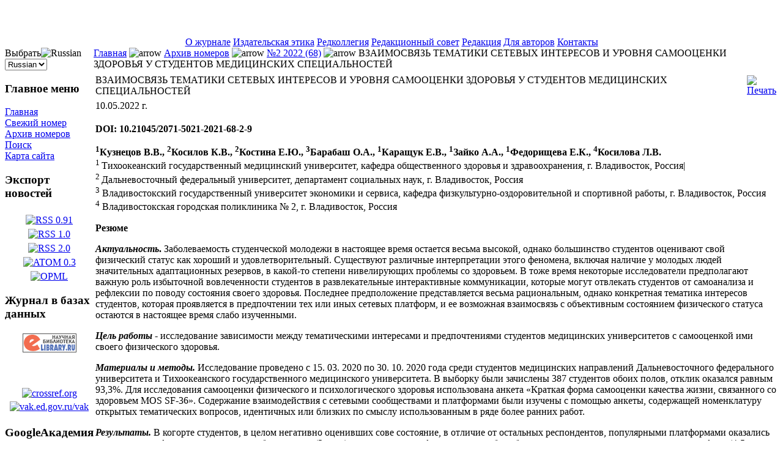

--- FILE ---
content_type: text/html; charset=windows-1251
request_url: http://vestnik.mednet.ru/content/view/1363/30/lang,ru_RU.CP1251/
body_size: 24366
content:
<?xml version="1.0" encoding="windows-1251"?><!DOCTYPE html PUBLIC "-//W3C//DTD XHTML 1.0 Strict//EN" "http://www.w3.org/TR/xhtml1/DTD/xhtml1-strict.dtd">
<html xmlns="http://www.w3.org/1999/xhtml" xmlns:v="urn:schemas-microsoft-com:vml">
<!--
author: raduga http://mambasana.ru
copyright: GNU/GPL
-->
<head>
<title>ВЗАИМОСВЯЗЬ ТЕМАТИКИ СЕТЕВЫХ ИНТЕРЕСОВ И УРОВНЯ САМООЦЕНКИ ЗДОРОВЬЯ У СТУДЕНТОВ МЕДИЦИНСКИХ СПЕЦИАЛЬНОСТЕЙ - «Социальные аспекты здоровья населения» электронный научный журнал</title>
<meta name="title" content="ВЗАИМОСВЯЗЬ ТЕМАТИКИ СЕТЕВЫХ ИНТЕРЕСОВ И УРОВНЯ САМООЦЕНКИ ЗДОРОВЬЯ У СТУДЕНТОВ МЕДИЦИНСКИХ СПЕЦИАЛЬНОСТЕЙ" />
<meta name="author" content="Administrator" />
<meta name="description" content="Цель работы - исследование зависимости между тематическими интересами и предпочтениями студентов медицинских университетов с самооценкой ими своего физического здоровья." />
<meta name="keywords" content="студенты медицинских специальностей; физическое здоровье; самооценка здоровья; интерактивные коммуникации; приверженность сетевым платформам" />
<meta name="Generator" content="Joomla!" />
<meta name="robots" content="index, follow" />
<script language="JavaScript1.2" type="text/javascript">
<!--
 var livesite='http://vestnik.mednet.ru';  
 --> 
</script>
<link rel="stylesheet" href="http://vestnik.mednet.ru/mambots/content/mosthumbviewer/thumbnailviewer.css" type="text/css" media="screen" />
<script type="text/javascript" src="http://vestnik.mednet.ru/mambots/content/mosthumbviewer/thumbnailviewer.js"></script>
<link href="http://vestnik.mednet.ru/mambots/content/cptags.css" rel="stylesheet" type="text/css" />
<base href="http://vestnik.mednet.ru/" />
	<link rel="shortcut icon" href="http://vestnik.mednet.ru/images/favicon.ico" />
	<meta http-equiv="Content-Type" content="text/html; charset=windows-1251" />

<link rel="stylesheet" href="http://vestnik.mednet.ru/templates/bizcity/css/template_css.css" type="text/css"/><link rel="shortcut icon" href="http://vestnik.mednet.ru/templates/bizcity/favicon.ico" />
</head>

<body id="body" >
<div id="logo">
<div  id="top_bar"><img border="0" src="http://vestnik.mednet.ru/templates/bizcity/images/space.gif" alt="" width="96" height="50" usemap="#Map" /><p><dd><font color="#FFFFFF"><b>ISSN 2071-5021</b></font>
</div></div>
           
                
<!--                <div align="center" ></div> -->
                <div align="center" >
<div class="moduletable-topnav">
<a href="http://vestnik.mednet.ru/content/view/25/52/lang,ru_RU.CP1251/" class="topnav" >О журнале</a>
<a href="http://vestnik.mednet.ru/content/view/858/77/lang,ru_RU.CP1251/" class="topnav" >Издательская этика</a>
<a href="http://vestnik.mednet.ru/component/option,com_contact/catid,23/Itemid,49/lang,ru_RU.CP1251/" class="topnav" >Редколлегия</a>
<a href="http://vestnik.mednet.ru/content/view/89/70/lang,ru_RU.CP1251/" class="topnav" >Редакционный совет</a>
<a href="http://vestnik.mednet.ru/component/option,com_contact/catid,12/Itemid,51/lang,ru_RU.CP1251/" class="topnav" >Редакция</a>
<a href="http://vestnik.mednet.ru/content/blogcategory/20/53/lang,ru_RU.CP1251/" class="topnav" >Для авторов</a>
<a href="http://vestnik.mednet.ru/content/view/26/54/lang,ru_RU.CP1251/" class="topnav" >Контакты</a>
</div></div>
                 
                <div id="clear"></div>

                  <table width="100%" border="0" align="center" cellpadding="0" cellspacing="0"  id="centertb">
                  <tr>

                  <td  valign="top" class="leftcol">
                  <div>
                  		<div class="module">
			<div>
				<div>
					<div>
						<div id="jflanguageselection"><label for="jflanguageselection" class="jflanguageselection">Выбрать</label><img src="http://vestnik.mednet.ru/components/com_joomfish/images/flags/ru.gif" alt="Russian" title="Russian" border="0" class="langImg"/>
<select name="lang"  class="jflanguageselection" onchange="document.location.replace(this.value);">
	<option value="http://vestnik.mednet.ru/content/view/1363/30/lang,ru/"  style='padding-left:22px;background-image: url("http://vestnik.mednet.ru/components/com_joomfish/images/flags/ru.gif");background-repeat: no-repeat;background-position:center left;'  selected="selected" >Russian</option>
	<option value="http://vestnik.mednet.ru/content/view/1363/30/lang,en/"  style='padding-left:22px;background-image: url("http://vestnik.mednet.ru/components/com_joomfish/images/flags/en.gif");background-repeat: no-repeat;background-position:center left;'  >English</option>
</select>
</div>
<noscript><a href="http://vestnik.mednet.ru/content/view/1363/30/lang,ru_RU.CP1251/"><span lang="ru_RU.CP1251" xml:lang="ru_RU.CP1251">Russian</span></a>&nbsp;<a href="http://vestnik.mednet.ru/content/view/1363/30/lang,en_US.ISO8859-1/"><span lang="en_US.ISO8859-1" xml:lang="en_US.ISO8859-1">English</span></a>&nbsp;</noscript><!--Joom!fish V1.8.2 (2007-12-16)-->
<!-- &copy; 2003-2007 Think Network, released under the GPL. -->
<!-- More information: at http://www.joomfish.net -->					</div>
				</div>
			</div>
		</div>
				<div class="module">
			<div>
				<div>
					<div>
						<h3>Главное меню</h3>
<table width="100%" border="0" cellpadding="0" cellspacing="0">
<tr align="left"><td><a href="http://vestnik.mednet.ru/component/option,com_mjfrontpage/Itemid,27/lang,ru_RU.CP1251/" class="mainlevel" >Главная</a></td></tr>
<tr align="left"><td><a href="http://vestnik.mednet.ru/content/category/5/147/30/lang,ru/" class="mainlevel" >Свежий номер</a></td></tr>
<tr align="left"><td><a href="http://vestnik.mednet.ru/content/section/5/30/lang,ru_RU.CP1251/" class="mainlevel" id="active_menu">Архив номеров</a></td></tr>
<tr align="left"><td><a href="http://vestnik.mednet.ru/component/option,com_search/Itemid,5/lang,ru_RU.CP1251/" class="mainlevel" >Поиск</a></td></tr>
<tr align="left"><td><a href="http://vestnik.mednet.ru/component/option,com_joomap/Itemid,62/lang,ru_RU.CP1251/" class="mainlevel" >Карта сайта</a></td></tr>
</table>					</div>
				</div>
			</div>
		</div>
				<div class="module">
			<div>
				<div>
					<div>
						<h3>Экспорт новостей</h3><div class="syndicate">
			<div align="center">
			<a href="http://vestnik.mednet.ru/component/option,com_rss/feed,RSS0.91/no_html,1/lang,ru_RU.CP1251/">
				<img src="http://vestnik.mednet.ru/images/M_images/rss091.gif"  alt="RSS 0.91"name="RSS091" align="middle" border="0" /></a>
		</div>
				<div align="center">
			<a href="http://vestnik.mednet.ru/component/option,com_rss/feed,RSS1.0/no_html,1/lang,ru_RU.CP1251/">
				<img src="http://vestnik.mednet.ru/images/M_images/rss10.gif"  alt="RSS 1.0"name="RSS10" align="middle" border="0" /></a>
		</div>
				<div align="center">
			<a href="http://vestnik.mednet.ru/component/option,com_rss/feed,RSS2.0/no_html,1/lang,ru_RU.CP1251/">
				<img src="http://vestnik.mednet.ru/images/M_images/rss20.gif"  alt="RSS 2.0"name="RSS20" align="middle" border="0" /></a>
		</div>
				<div align="center">
			<a href="http://vestnik.mednet.ru/component/option,com_rss/feed,ATOM0.3/no_html,1/lang,ru_RU.CP1251/">
				<img src="http://vestnik.mednet.ru/images/M_images/atom03.gif"  alt="ATOM 0.3"name="ATOM03" align="middle" border="0" /></a>
		</div>
				<div align="center">
			<a href="http://vestnik.mednet.ru/component/option,com_rss/feed,OPML/no_html,1/lang,ru_RU.CP1251/">
				<img src="http://vestnik.mednet.ru/images/M_images/opml.png"  alt="OPML"name="OPML" align="middle" border="0" /></a>
		</div>
		</div>					</div>
				</div>
			</div>
		</div>
				<div class="module">
			<div>
				<div>
					<div>
						<h3>Журнал в базах данных</h3><table border="0" align="center">
	<tbody>
		<tr>
			<td align="center"><a href="http://elibrary.ru" target="_blank">
			<img src="http://elibrary.ru/images/banner3.gif" border="0" alt="eLIBRARY.RU - НАУЧНАЯ ЭЛЕКТРОННАЯ БИБЛИОТЕКА" width="88" height="31" />
			</a><br />
			<img src="images/RSCI.jpg" border="0" alt="" /><br />
			<a href="https://cyberleninka.ru/journal/n/sotsialnye-aspekty-zdorovya-naseleniya" target="_blank">
			<img style="float: left; margin: 5px" src="images/cyberleninka.png" alt="" /></a><br />
			<img style="float: left; margin: 5px" src="images/ulrichs.png" alt="" /><br />
			<a href="http://crossref.org" target="_blank">
			<img src="images/crossref.png" border="0" alt="crossref.org" />
			</a>
			</td>
		</tr>
		<tr>
			<td>			<a href="http://vak.ed.gov.ru/vak" target="_blank">
			<img src="images/vak.jpg" border="0" alt="vak.ed.gov.ru/vak" />
			</a>
			</td>
		</tr>
	</tbody>
</table>
					</div>
				</div>
			</div>
		</div>
				<div class="module">
			<div>
				<div>
					<div>
						<h3>GoogleАкадемия</h3><!-- Google Scholar -->

<form method="get" action="http://scholar.google.com/scholar" accept-charset = "utf-8">

<table bgcolor="#FFFFFF" align="center">

  <tr>

    <td align="center"><a href="http://scholar.google.com/"> <img src="http://scholar.google.com/scholar/scholar_sm.gif" alt="Google Scholar" width="105" height="40" border="0" align="absmiddle" /></a><br />

    <input type="hidden" name="hl" value="ru">

    <input type="text" name="q" size="15" maxlength="255" value="" /><br />

    <input type="submit" name="btnG" value="Search" />

    </td>

  </tr>

</table>

</form>

<!-- Google Scholar --> 
					</div>
				</div>
			</div>
		</div>
		                  </div>
                  </td>
          

             <td valign="top"  width="100%" id="contenttb"> 
             <table width="100%"  border="0" cellspacing="0" cellpadding="0">

         
                <tr>
                <td  colspan="3" class="pw" ><div><span class="pathway"><a href="http://vestnik.mednet.ru/" class="pathway">Главная</a> <img src="http://vestnik.mednet.ru/templates/bizcity/images/arrow.png" border="0" alt="arrow" /> <a href="http://vestnik.mednet.ru/content/section/5/30/lang,ru_RU.CP1251/" class="pathway">Архив номеров</a> <img src="http://vestnik.mednet.ru/templates/bizcity/images/arrow.png" border="0" alt="arrow" /> <a href="http://vestnik.mednet.ru/content/category/5/123/30/lang,ru_RU.CP1251/" class="pathway">№2 2022 (68)</a> <img src="http://vestnik.mednet.ru/templates/bizcity/images/arrow.png" border="0" alt="arrow" />   ВЗАИМОСВЯЗЬ ТЕМАТИКИ СЕТЕВЫХ ИНТЕРЕСОВ И УРОВНЯ САМООЦЕНКИ ЗДОРОВЬЯ У СТУДЕНТОВ МЕДИЦИНСКИХ СПЕЦИАЛЬНОСТЕЙ </span></div></td>
                </tr>

          <tr align="left" valign="top">
                      <td colspan="3" style="padding: 5px 0;">
                      <div class="main">
                      	<link href='http://vestnik.mednet.ru/components/com_akocomment/templates/dashed_2007/css/template_css.css' rel='stylesheet' type='text/css' /><input type='hidden' name='web' value=''><input type='hidden' name='title' value=''>			<table class="contentpaneopen">
			<tr>
								<td class="contentheading" width="100%">
				ВЗАИМОСВЯЗЬ ТЕМАТИКИ СЕТЕВЫХ ИНТЕРЕСОВ И УРОВНЯ САМООЦЕНКИ ЗДОРОВЬЯ У СТУДЕНТОВ МЕДИЦИНСКИХ СПЕЦИАЛЬНОСТЕЙ								</td>
				                                <td align="right" width="100%" class="buttonheading">
					<a href="http://vestnik.mednet.ru/index2.php?option=com_content&amp;task=view&amp;id=1363&amp;pop=1&amp;page=0&amp;Itemid=30" target="_blank" onclick="window.open('http://vestnik.mednet.ru/index2.php?option=com_content&amp;task=view&amp;id=1363&amp;pop=1&amp;page=0&amp;Itemid=30','win2','status=no,toolbar=no,scrollbars=yes,titlebar=no,menubar=no,resizable=yes,width=640,height=480,directories=no,location=no'); return false;" title="Печать">
						<img src="http://vestnik.mednet.ru/images/M_images/printButton.png"  alt="Печать"name="Печать" align="middle" border="0" /></a>
                                </td>
                                			</tr>
			</table>
			
		<table class="contentpaneopen">
					<tr>
				<td valign="top" colspan="2" class="createdate">
				 10.05.2022 г.				</td>
			</tr>
					<tr>
			<td valign="top" colspan="2">
			<p>
<strong>DOI: 10.21045/2071-5021-2021-68-2-9</strong>
</p>
<p>
<sup><strong>1</strong></sup><strong>Кузнецов В.В., <sup>2</sup>Косилов К.В., <sup>2</sup>Костина Е.Ю., <sup>3</sup>Барабаш О.А., <sup>1</sup>Каращук Е.В., <sup>1</sup>Зайко А.А., <sup>1</sup>Федорищева Е.К.,</strong> <sup><strong>4</strong></sup><strong>Косилова Л.В.</strong><br />
<sup>1 </sup>Тихоокеанский государственный медицинский университет, кафедра общественного здоровья и здравоохранения, г. Владивосток, Россия|<br />
<sup>2 </sup>Дальневосточный федеральный университет, департамент социальных наук, г. Владивосток, Россия<br />
<sup>3</sup> Владивостокский государственный университет экономики и 
сервиса, кафедра физкультурно-оздоровительной и спортивной работы, г. 
Владивосток, Россия<br />
<sup>4</sup> Владивостокская городская поликлиника № 2, г. Владивосток, Россия 
</p>
<p>
<strong>Резюме </strong>
</p>
<p>
<em><strong>Актуальность</strong></em><strong>. </strong>Заболеваемость студенческой 
молодежи в настоящее время остается весьма высокой, однако большинство 
студентов оценивают свой физический статус как хороший и 
удовлетворительный. Существуют различные интерпретации этого феномена, 
включая наличие у молодых людей значительных адаптационных резервов, в 
какой-то степени нивелирующих проблемы со здоровьем. В тоже время 
некоторые исследователи предполагают важную роль избыточной 
вовлеченности студентов в развлекательные интерактивные коммуникации, 
которые могут отвлекать студентов от самоанализа и рефлексии по поводу 
состояния своего здоровья. Последнее предположение представляется весьма
рациональным, однако конкретная тематика интересов студентов, которая 
проявляется в предпочтении тех или иных сетевых платформ, и ее возможная
взаимосвязь с объективным состоянием физического статуса остаются в 
настоящее время слабо изученными. 
</p>
<p>
<em><strong>Цель работы</strong></em> - исследование зависимости между 
тематическими интересами и предпочтениями студентов медицинских 
университетов с самооценкой ими своего физического здоровья.
</p>
<p>
<em><strong>Материалы и методы. </strong></em>Исследование проведено с 15. 03. 
2020 по 30. 10. 2020 года среди студентов медицинских направлений 
Дальневосточного федерального университета и Тихоокеанского 
государственного медицинского университета. В выборку были зачислены 387
студентов обоих полов, отклик оказался равным 93,3%. Для исследования 
самооценки физического и психологического здоровья использована анкета 
«Краткая форма самооценки качества жизни, связанного со здоровьем MOS 
SF-36». Содержание взаимодействия с сетевыми сообществами и платформами 
были изучены с помощью анкеты, содержащей номенклатуру открытых 
тематических вопросов, идентичных или близких по смыслу использованным в
ряде более ранних работ. 
</p>
<p>
<em><strong>Результаты.</strong></em> В когорте студентов, в целом негативно 
оценивших сове состояние, в отличие от остальных респондентов, 
популярными платформами оказались содержащие информацию о здоровом 
образе жизни (3 ранг), медицинскую информацию как общеобразовательного, 
так и узкоспециального профиля (4-5 ранги). Для этой группы студентов 
была установлена положительная корреляция средней степени между 
переменными, характеризующими самооценку уровня здоровья с маркерами 
интерактивного интереса к здоровью (r= 0,57), и отрицательная корреляция
с маркерами приверженности информации развлекательного характера (r= - 
0,51). Наиболее популярными в среде студентов-медиков, не зависимо от 
состояния здоровья, являются развлекательные программы и «стримы» с 
обратной связью; среди тех, кого беспокоит состояние здоровья – контент,
содержащий информацию о заболеваниях и способах лечения, здоровом 
образе жизни. 
</p>
<p>
<em><strong>Заключение. </strong></em>Использование студентами различных 
интерактивных платформ является весьма динамичным и значительно меняется
на протяжении относительно коротких временных интервалов. Наиболее 
востребованной тематикой сетевых интересов и предпочтений являются 
развлекательные программы, «шоу» и «стримы» - прямые онлайн - трансляции
различных встреч, комментариев, событий. Однако студенты, оценивающие 
состояние своего здоровья как неудовлетворительное, достоверно чаще 
(отрицательная корреляция средней степени) интересуются информацией о 
здоровом образе жизни, контентом популярных медицинских сайтов, 
медицинской информацией в целом. У студентов, позитивно оценивших 
состояние здоровья, напротив, отмечается высокий положительный уровень 
взаимосвязи самооценки с интересов к сайтам и платформам, содержащим 
развлекательный и образовательный контент. 
</p>
<p>
<em><strong>Ключевые слова: </strong></em>студенты медицинских специальностей; 
физическое здоровье; самооценка здоровья; интерактивные коммуникации; 
приверженность сетевым платформам.
</p>
<p>
<em><strong>Контактная информация: </strong></em>Косилов Кирилл Владимирович, email: 
 <script language='JavaScript' type='text/javascript'>
 <!--
 var prefix = '&#109;a' + 'i&#108;' + '&#116;o';
 var path = 'hr' + 'ef' + '=';
 var addy84858 = '&#111;t&#111;n2000' + '&#64;';
 addy84858 = addy84858 + 'm&#97;&#105;l' + '&#46;' + 'r&#117;';
 var addy_text84858 = '&#111;t&#111;n2000' + '&#64;' + 'm&#97;&#105;l' + '&#46;' + 'r&#117;';
 document.write( '<a ' + path + '\'' + prefix + ':' + addy84858 + '\'>' );
 document.write( addy_text84858 );
 document.write( '<\/a>' );
 //-->\n </script><script language='JavaScript' type='text/javascript'>
 <!--
 document.write( '<span style=\'display: none;\'>' );
 //-->
 </script>Этот e-mail защищен от спам-ботов. Для его просмотра в вашем браузере должна быть включена поддержка Java-script
 <script language='JavaScript' type='text/javascript'>
 <!--
 document.write( '</' );
 document.write( 'span>' );
 //-->
 </script><br />
<em><strong>Финансирование.</strong></em> Исследование не имело спонсорской поддержки.<br />
<em><strong>Конфликт интересов.</strong></em> Авторы декларируют отсутствие явных и потенциальных конфликтов интересов в связи с публикацией данной статьи.<br />
<em><strong>Соблюдение этических стандартов.</strong></em> Данный вид исследования не требует прохождения экспертизы локальным этическим комитетом.<br />
<em><strong>Для цитирования: </strong></em>Кузнецов
В.В., Косилов К.В., Костина Е.Ю., Барабаш
О.А., Каращук Е.В., Зайко А.А., Федорищева
Е.К., Косилова Л.В. Взаимосвязь тематики
сетевых интересов и уровня самооценки
здоровья у студентов медицинских
специальностей.<strong> </strong><em>Социальные
аспекты здоровья населения</em> [сетевое
издание] 2022; 68(2):9. URL:
<a href="content/view/1363/30/lang,ru/"><u>http</u><u>://</u><u>vestnik</u><u>.</u><u>mednet</u><u>.</u><u>ru</u><u>/</u><u>content</u><u>/</u><u>view</u><u>/1363/30/</u><u>lang</u><u>,</u><u>ru</u><u>/</u></a>
DOI:
10.21045/2071-5021-2022-68-2-9
</p>
<p>
<strong>RELATIONSHIP BETWEEN TOPICS OF NETWORK INTERESTS AND LEVEL OF SELF-REPORTED HEALTH AMONG MEDICAL STUDENTS</strong><br />
<sup><strong>1</strong></sup><strong>Kuznetsov V.V., <sup>2</sup>Kosilov K.V., <sup>2</sup>Kostina E. Yu., <sup>3</sup>Barabash O.A., <sup>1</sup>Karashchuk E.V., <sup>1</sup>Zayko A.A., <sup>1</sup>Fedorishcheva E.K., <sup>4</sup>Kosilova L.V.</strong><br />
<sup>1 </sup>Pacific State Medical University, Department of Public Health and Healthcare, Vladivostok, Russia<br />
<sup>2 </sup>Far Eastern Federal University, Department of Social Sciences, Vladivostok, Russia<br />
<sup>3 </sup>Vladivostok State University of Economics and Service, 
Department of Physical Culture and Health and Sports Work, Vladivostok, 
Russia<br />
<sup>4</sup> Vladivostok City Polyclinic No. 2, department of functional diagnostics, Vladivostok, Russia 
</p>
<p>
<strong>Abstract</strong>
</p>
<p>
<em><strong>Significance.</strong> </em>Disease incidence among student youth 
remains rather high, however the majority of students assess their 
health as good and satisfactory. There are various interpretations of 
this phenomenon, including significant adaptive reserves in young 
people, which to some extent level out health-related problems. At the 
same time, some researchers suggest an important role of students' 
excessive involvement in interactive entertainment communications, which
can distract young people from introspection and reflection on their 
health. The latter assumption seems to be very rational, however, 
specific topics of students' interests, manifesting in preferences for 
certain network platforms, and their possible relationship with the 
objective health status are yet to be investigated. 
</p>
<p>
<em><strong>The purpose</strong></em> of this study is to analyze relationship 
between thematic preferences for communication platforms among students 
of medical universities and self-assessments of health.
</p>
<p>
<strong>Material and methods. </strong>The study was conducted from 15.03.2020 
to 30.10.2020 among medical students of the Far Eastern Federal 
University and Pacific State Medical University. The sample included 387
students of both sexes; the response equaled to 93.3%. To analyze 
self-assessment of physical and psychological health, "MOS SF-36 brief 
form of self-assessment of life quality related to health" questionnaire
was used. The content of interaction with network communities and 
platforms was studied using a questionnaire containing a nomenclature of
open thematic questions, identical or similar in meaning to those used 
in a number of earlier works.
</p>
<p>
<strong>Result. </strong>In contrast to the rest of the respondents, students 
negatively assessing their health in general, preferred popular 
platforms including those containing information about healthy lifestyle
(3rd rank), and both general and highly specialized medical information
(4-5the ranks). For this group of students, there was established a 
positive average correlation between variables characterizing health 
self-assessment and markers of interactive interest in health (r = 
0.57), and a negative correlation with markers of adherence to 
entertainment information (r = - 0, 51). 
</p>
<p>
Regardless of health self-assessment, entertainment programs and 
"streams" with feedback turned out to be most popular among medical 
students; among those who are concerned about their health - content 
with information about diseases and methods of treatment, as well as 
healthy lifestyle.
</p>
<p>
<strong>Conclusion. </strong>The use of different interactive platforms by 
students is very dynamic and changes significantly over relatively short
time intervals. The most popular topics of network interest and 
preferences are entertainment programs, "shows" and "streams" - live 
internet broadcasts of various meetings, comments, events. However, 
students who assess their health as unsatisfactory are significantly 
more likely (medium negative correlation) to be interested in 
information about healthy lifestyle, content of popular medical 
websites, and medical information in general. Students who positively 
assess their health, on the contrary, have a high positive level of 
correlation between self-reported health and interest in sites and 
platforms containing entertainment and educational content.
</p>
<p>
<em><strong>Keywords: </strong></em>medical students; physical health; 
self-reported health; health self-assessment; interactive 
communications; adherence to network platforms.
</p>
<p>
<em><strong>Corresponding author:</strong></em> Kirill V. Kosilov, email: 
 <script language='JavaScript' type='text/javascript'>
 <!--
 var prefix = '&#109;a' + 'i&#108;' + '&#116;o';
 var path = 'hr' + 'ef' + '=';
 var addy84858 = '&#111;t&#111;n2000' + '&#64;';
 addy84858 = addy84858 + 'm&#97;&#105;l' + '&#46;' + 'r&#117;';
 var addy_text84858 = '&#111;t&#111;n2000' + '&#64;' + 'm&#97;&#105;l' + '&#46;' + 'r&#117;';
 document.write( '<a ' + path + '\'' + prefix + ':' + addy84858 + '\'>' );
 document.write( addy_text84858 );
 document.write( '<\/a>' );
 //-->\n </script><script language='JavaScript' type='text/javascript'>
 <!--
 document.write( '<span style=\'display: none;\'>' );
 //-->
 </script>Этот e-mail защищен от спам-ботов. Для его просмотра в вашем браузере должна быть включена поддержка Java-script
 <script language='JavaScript' type='text/javascript'>
 <!--
 document.write( '</' );
 document.write( 'span>' );
 //-->
 </script><br />
<em><strong>Information about authors:<br />
Kuznetsov V.V</strong></em>., <a href="https://orcid.org/0000-0001-5320-5876">https://orcid.org/0000-0001-5320-5876</a><br />
<em><strong>Kosilov K.V</strong></em>., <a href="https://orcid.org/0000-0001-9747-3100">https://orcid.org/0000-0001-9747-3100</a><br />
<em><strong>Kostina E.Yu</strong></em>., <a href="https://orcid.org/0000-0003-4482-9497">https://orcid.org/0000-0003-4482-9497</a><br />
<em><strong>Barabash O.A</strong></em>., <a href="https://orcid.org/0000-0002-1513-3741">https://orcid.org/0000-0002-1513-3741</a><br />
<em><strong>Fedorishcheva E.K.,</strong></em> <a href="https://orcid.org/0000-0001-5522-1597">https://orcid.org/0000-0001-5522-1597</a><br />
<em><strong>Karashchuk E.V.,</strong></em> <a href="https://orcid.org/000-0003-4515-9800">https://orcid.org/000-0003-4515-9800</a><br />
<em><strong>Zayko A.A.,</strong></em> <a href="https://orcid.org/0000-0002-2843-9870">https://orcid.org/0000-0002-2843-9870</a><br />
<em><strong>Acknowledgements. </strong></em>The study had no sponsored.<br />
<em><strong>Competing interests.</strong></em> The authors declare the absence of any conflicts of interest regarding the publication of this paper.<br />
<em><strong>Compliance with ethical standards.</strong></em> This study does not require a conclusion from the Local Ethics Committee.<br />
<em><strong>For citation: </strong></em>Kuznetsov
V.V., Kosilov K.V., Kostina E. Yu., Barabash O.A., Karashchuk E.V.,
Zaiko A.A., Fedorishcheva E.K., Kosilova L.V. Relationship between
topics of network interests and level of self-reported health among
medical students.
<em>Social'nye aspekty zdorov'a naselenia</em>
/ Social aspects of population health
[serial online] 2022; 68(2):9.
Available from:
<u><a href="content/view/1363/30/lang,ru/">http://vestnik.mednet.ru/content/view/1363/30/lang,ru/</a></u>
DOI:
10.21045/2071-5021-2022-68-2-9.
(In Rus).
</p>
<p>
<strong>Введение</strong>
</p>
<p>
Основной задачей высшего медицинского образования на современном этапе развития является формирование высококвалифицированных, обладающих разносторонними компетенциями и навыками молодых кадров для системы здравоохранения страны. Эффективность образовательного процесса в медицинском университете зависит от многих факторов - от квалификации профессорско-преподавательского состава до качества лабораторного оборудования, от материальных возможностей студентов до комфортного расписания занятий, от санитарно-бытовых условий проживания до наличия условий для полноценного и своевременного питания и так далее [1-4]. Одним из ключевых параметров высокой продуктивности образовательного пространства является наличие комфортных средовых условий, способствующих и инициирующих здоровьесберегающее поведение студентов: известно, что высокий уровень здоровья является одним из обязательных условий эффективной реализации когнитивных способностей при овладении учебным материалом [2, 5, 6]. 
</p>
<p>
В тоже время, состояние физического здоровья и психологического комфорта студентов, по данным актуальных исследований последнего времени, по-прежнему остается проблемным вопросом образовательной среды медицинского университета: до 40% и более студентов медицинских направлений имеют хронические заболевания внутренних органов [3, 7, 8]. В структуре заболеваемости преобладает патология желудочно-кишечного тракта, дыхательной и нервной систем, эндокринной системы, ряд других нозологических форм. Одновременно, значительное число студентов оценивают свой физический и психологический статус как хороший и удовлетворительный. Результаты изучения самооценки качества жизни, связанного со здоровьем, свидетельствуют об избыточном оптимизме при рефлексии состояния здоровья, завышенных представлениях о своих физических параметрах и когнитивных возможностях [6, 9, 10]. В более ранних исследованиях мы уже сталкивались с этим феноменом, который может быть связан со значительными адаптационными и компенсаторными возможностями студентов- ведь речь идет, прежде всего о молодых людях в возрасте 18-25 лет, чьи функциональные физиологические резервы находятся на пике развития, а приспособительные возможности организма велики. Однако, «включаясь» в образовательную среду университета, студент сталкивается с необычайно интенсивным информационным потоком, получает очень значительные, иногда избыточные объемы данных на лекционных, практических и лабораторных занятиях, в электронных базах, с которыми, порой, справляется только путем чрезвычайного напряжения интеллекта, познавательной сферы. Одновременно, пытаясь получить отдых, психоэмоциональную разгрузку, большинство студентов в современных условиях прибегают к помощи мессенджеров, интерактивных сервисов и платформ, что, в свою очередь, может привести к, вначале едва заметной и ощутимой, а затем и значимой зависимости от них [11-14]. Избыток информации, требующей восприятия и осмысления, приводит к вытеснению на периферию сознания рефлексии, объективной самооценки своего физического и психологического статуса. В тоже время возникает и усиливается зависимость от мнений сетевых трендсеттеров, лидеров мнения, ньюсмейкеров, пользующихся популярностью в молодежной среде и собирающих большие аудитории на различных сетевых площадках, но далеко не всегда обладающих социально приемлемыми этическими качествами и нравственными императивами, и часто задающих сомнительные поведенческие ориентиры [15-18]. В итоге, у части студентов, попадающих под их влияние, непропорционально большое время расходуется на сетевые коммуникации; у них снижается интерес как собственно в образовательному процессу, так и к объективной самооценке своего текущего физического здоровья и психоэмоционального статуса, нарушается нормальный цикл сна и бодрствования, труда и отдыха [16, 17, 19].
</p>
<p>
Несмотря на то, что проблема избыточного использования развлекательных сетевых ресурсов студентами, в том числе медицинских направлений, активно обсуждается в периодической научной печати, целый ряд принципиальных вопросов и проблем, касающихся количественно и качественной аналитической оценки взаимодействия студентов с сетевыми платформами и сервисами, корреляции тематики сетевых предпочтений с субъективным и объективным состоянием здоровья остаются открытыми или слабо изученными [20-22]. Между тем, подобная информация помогла бы осознать и наметить пути преодоления существенных пробелов в понимании процессов формирования и закрепления деструктивных в отношении здоровья поведенческих алгоритмов студенческой молодежи для выработки оптимальных мер по их коррекции. 
</p>
<p>
Исходя из этих представлений нами была сформулирована <em><strong>цель</strong></em> данной работы: исследование наличия и уровня взаимосвязи между приверженностью определённой тематике сетевых интересов - с одной стороны, и самооценкой своего физического здоровья - с другой, у студентов медицинских направлений. 
</p>
<p>
<strong>Материалы и методы</strong>
</p>
<p>
Эмпирическое поперечное исследование проводилось с 15. 03. 2020 по 30. 10. 2020 года среди студентов школы биомедицины Дальневосточного федерального университета, в также на педиатрическом и лечебном факультетах Тихоокеанского государственного медицинского университета. Выборка из генеральной совокупности (все студенты указанных факультетов и школы) проводилась с использованием правил рандомизации и стратификацией по половому и возрастному критериям, ее объем рассчитывался с учетом информации по распределению изучаемых переменных в ранее проведенных, близких по тематике исследованиях. Отклик оказался равным 93,3%. Объем выборки составил 387 студентов обоих полов, из них 199 (51,4%) респондентов женского пола, и 188 (48,6%) – мужского. Объем генеральной совокупности (Студенты школы Биомедицины ДВФУ и двух факультетов ТГМУ) на момент исследования составил 5319 студентов обоих полов. В опросах приняли участие 213 (55%) студентов начального периода обучения (средний возраст 19,7 лет) и 174 (45%) старшекурсника (средний возраст 22,3 года). Из числа респондентов на момент опроса проживали в студенческом городке 218 (56,3%) человек, дома - 97 (25,1%) человек, снимали жилье - 72 человека (18,6%); состояли в браке 84 (21,7%) студента (51 (13,2%) девушка, 33 (8,5%) юноши; 13 (3,3%) студентов начального периода обучения, 71 (18,3%) старшекурсник); 29 (7,5%) респондентов имели детей. Критериями включения в исследование считались письменное согласие на участие в нем, соответствие направления обучения (медицинская специальность), удовлетворительное самочувствие на момент анкетирования. 
</p>
<p>
Для изучения самооценки здоровья студентов мы воспользовались анкетой «Краткая форма самооценки качества жизни, связанного со здоровьем MOS SF-36» (MOS SF - Medical Outcomes Study-Short Form), которая была валидизирована на русском языке и является наиболее востребованной в эмпирических исследованиях при верификации физического и психического статуса респондентов. MOS SF-36 содержит два основных блока (по четыре домена каждый), с вопросами, касающимися текущего физического статуса и психического состояния респондентов [23]. Блок №1 включает в себя перечень вопросов о физическом и ролевом функционировании, общем самочувствии, наличии или отсутствии болевых ощущений в повседневной практике, вопросы, содержащиеся в блоке №2, предлагают оценить психологический и эмоциональный комфорт, социальное функционирование, жизнестойкость. Шкала предполагает оценку студентами каждой исследуемой позиции в диапазоне от 0 до 100 баллов (максимально возможное число). Удовлетворительные (референтные) значения средних самооценок – более 50 баллов по каждому вопросу. 
</p>
<p>
Данные о содержании взаимодействия с сетевыми сообществами, предпочтении тех или иных ресурсов, тематике интересов были собраны и ранжированы с использованием анкеты, содержащей перечень открытых тематических вопросов, аналогичных или близких использованным в ряде более ранних работ схожей направленности [12, 13, 15, 16]. Блок информации относительно социально-демографических характеристик, условий обучения и проживания респондентов, включенных в выборку, был получен с использованием универсальной анкеты<sup> </sup>самооценки статуса студента ВУЗа (Поздеева, 2008; с дополнениями и исправлениями авторов [9, 10]). 
</p>
<p>
Для выявления статистически значимых различий при сравнении средних значений показателей использовался метод двустороннего анализа дисперсии (ANOVA). При статистической обработке материала в данном исследовании была принята доверительная вероятность 95% и доверительный интервал ±5%. С помощью коэффициента корреляции Пирсона рассчитывался уровень взаимосвязи переменных, количественно описывающих активность студентов на тех или иных сетевых ресурсах и самооценку состояния физического и психического здоровья. Статистический анализ проводился прикладной программой «Statistica 10.0».
</p>
<p>
<strong>Результаты</strong>
</p>
<p>
При первичном анализе полученных материалов было установлено, что 9 (2,3%) анкет содержат частично не читаемые или не интерпретируемые данные. Проведенный тест Вальда позволил подтвердить, что отсутствие этих данных не влияет на статистическую значимость сравнений в выборке. 
</p>
<p>
На рисунке 1 представлено распределение коммуникационных сетевых платформ по частоте использования студентами, вошедшими в исследуемую выборку. Наибольшей популярностью среди студентов пользовались сервисы YouTube и Вконтакте, их активно используют соответственно 48 и 46% студентов обоих полов, причем среди студентов старших курсов эти платформы более востребованы. В тоже время сервис Instagram несколько утратил свою популярность- его посещают около 31% респондентов. Стремительно набирающий в последние годы популярность Twitter достоверно больше востребован
</p>
<p align="center">
<strong><a href="http://vestnik.mednet.ru/images/stories/084/840901.png" title="Рис.1"  rel="thumbnail"><img src="http://vestnik.mednet.ru/images/stories/084/840901sm.png" alt="Рис.1" align="center" border="0" /></a><br />
Рис. 1. Приверженность студентов медицинских специальностей использованию различных социальных сетей в % (n= 387)</strong>
</p>
<p>
<strong>Примечание.</strong> Ось ординат- процент студентов, использующих социальную сеть. 
</p>
<p>
студентами начального периода обучения (19,3/5,9), тогда как сервис Мой мир чаще используют старшекурсники (21,2/16,4). Платформа Одноклассники, традиционно востребованная представителями старших поколений практически не используется студентами. На долю прочих сервисов приходится около 17% внимания исследуемой аудитории. 
</p>
<p>
В таблице 1 представлены данные об основных тематических направлениях, востребованных студентами при посещении социальных сетей. На основе полученных открытых ответов респондентов, мы выделили 4 основных тематических блока, в которых сгруппированы их основные интересы и предпочтения в сетевых сообществах: развлечения, коммуникация, здоровье, образование. Наиболее популярными направлениями сетевой активности для всех студентов, независимо от уровня самооценки здоровья оказались просмотр развлекательных сетевых шоу и так называемые «стримы» - прямые трансляции онлайн трендсеттерами (лидеры мнений, формирующие и направляющие общественный интерес) и ньюсмейкерами различных обсуждений, встреч, действий с возможностью получения обратной связи и реакции от неограниченного контингента зрителей. Однако, при дальнейшем ранжировании тематических интересов у студентов с разной самооценкой качества жизни, связанного со здоровьем, отмечались существенные различия.
</p>
<p align="right">
Таблица 1 
</p>
<p align="center">
<strong>Ранжирование тематических предпочтений в социальных сетях у студентов медицинских специальностей с разной самооценкой здоровья (n=387) </strong>
</p>
<table border="1" cellspacing="0" cellpadding="3" align="center">
	<tbody>
		<tr>
			<td colspan="2" rowspan="3">
			Направления тематического интереса
			</td>
			<td colspan="3">
			Самооценка здоровья, средний балл
			</td>
		</tr>
		<tr>
			<td align="center">
			&#8804; 50
			N =97
			</td>
			<td align="center">
			51-60
			N =181
			</td>
			<td align="center">
			60 &#8804;
			N =114
			</td>
		</tr>
		<tr>
			<td align="center">
			ранг
			</td>
			<td align="center">
			ранг
			</td>
			<td align="center">
			ранг
			</td>
		</tr>
		<tr>
			<td rowspan="4">
			<strong>Здоровье</strong>
			</td>
			<td>
			Здоровый образ жизни
			</td>
			<td align="center">
			3
			</td>
			<td align="center">
			6
			</td>
			<td align="center">
			21
			</td>
		</tr>
		<tr>
			<td>
			Спорт и фитнес
			</td>
			<td align="center">
			9
			</td>
			<td align="center">
			5
			</td>
			<td align="center">
			9
			</td>
		</tr>
		<tr>
			<td>
			Стиль и поведенческие стереотипы 
			</td>
			<td align="center">
			13
			</td>
			<td align="center">
			8
			</td>
			<td align="center">
			7
			</td>
		</tr>
		<tr>
			<td>
			Популярные медицинские сайты
			</td>
			<td align="center">
			4
			</td>
			<td align="center">
			9
			</td>
			<td align="center">
			10
			</td>
		</tr>
		<tr>
			<td rowspan="6">
			<strong>Образование</strong>
			</td>
			<td>
			Узкопрофессиональные компетенции
			</td>
			<td align="center">
			5
			</td>
			<td align="center">
			11
			</td>
			<td align="center">
			11
			</td>
		</tr>
		<tr>
			<td>
			Базовые профессиональные компетенции
			</td>
			<td align="center">
			17
			</td>
			<td align="center">
			15
			</td>
			<td align="center">
			16
			</td>
		</tr>
		<tr>
			<td>
			Общеобразовательные компетенции
			</td>
			<td align="center">
			14
			</td>
			<td align="center">
			22
			</td>
			<td align="center">
			15
			</td>
		</tr>
		<tr>
			<td>
			Правовые отношения в медицине
			</td>
			<td align="center">
			20
			</td>
			<td align="center">
			20
			</td>
			<td align="center">
			18
			</td>
		</tr>
		<tr>
			<td>
			Философия, мировоззрение 
			</td>
			<td align="center">
			22
			</td>
			<td align="center">
			21
			</td>
			<td align="center">
			19
			</td>
		</tr>
		<tr>
			<td>
			Психология, социология
			</td>
			<td align="center">
			21
			</td>
			<td align="center">
			19
			</td>
			<td align="center">
			14
			</td>
		</tr>
		<tr>
			<td rowspan="8">
			<strong>Развлечения</strong>
			</td>
			<td>
			Путешествия
			</td>
			<td align="center">
			8
			</td>
			<td align="center">
			17
			</td>
			<td align="center">
			22
			</td>
		</tr>
		<tr>
			<td>
			Развлекательные шоу, юмор 
			</td>
			<td align="center">
			1
			</td>
			<td align="center">
			1
			</td>
			<td align="center">
			2
			</td>
		</tr>
		<tr>
			<td>
			Фильмы сериалы
			</td>
			<td align="center">
			6
			</td>
			<td align="center">
			4
			</td>
			<td align="center">
			3
			</td>
		</tr>
		<tr>
			<td>
			Кулинария
			</td>
			<td align="center">
			11
			</td>
			<td align="center">
			13
			</td>
			<td align="center">
			13
			</td>
		</tr>
		<tr>
			<td>
			Литература
			</td>
			<td align="center">
			18
			</td>
			<td align="center">
			16
			</td>
			<td align="center">
			17
			</td>
		</tr>
		<tr>
			<td>
			Сетевые игры
			</td>
			<td align="center">
			16
			</td>
			<td align="center">
			12
			</td>
			<td align="center">
			6
			</td>
		</tr>
		<tr>
			<td>
			Мода
			</td>
			<td align="center">
			15
			</td>
			<td align="center">
			14
			</td>
			<td align="center">
			12
			</td>
		</tr>
		<tr>
			<td>
			Музыка 
			</td>
			<td align="center">
			12
			</td>
			<td align="center">
			10
			</td>
			<td align="center">
			8
			</td>
		</tr>
		<tr>
			<td rowspan="4">
			<strong>Коммуникация</strong>
			</td>
			<td>
			Стримы
			</td>
			<td align="center">
			2
			</td>
			<td align="center">
			2
			</td>
			<td align="center">
			1
			</td>
		</tr>
		<tr>
			<td>
			Дневники, обмен информацией о текущих событиях личной жизни
			</td>
			<td align="center">
			7
			</td>
			<td align="center">
			7
			</td>
			<td align="center">
			5
			</td>
		</tr>
		<tr>
			<td>
			Секс и эротика
			</td>
			<td align="center">
			19
			</td>
			<td align="center">
			18
			</td>
			<td align="center">
			20
			</td>
		</tr>
		<tr>
			<td>
			Фотография, селфи 
			</td>
			<td align="center">
			10
			</td>
			<td align="center">
			3
			</td>
			<td align="center">
			4
			</td>
		</tr>
	</tbody>
</table>
<p>
Респонденты, чья самооценка физического и психического статуса оказалась ниже референтной, наиболее часто интересовались информацией о здоровом образе жизни (3 ранг), контентом популярных медицинских сайтов (4 ранг), медицинской информацией, составляющей узкопрофессиональные компетенции (5 ранг). В тоже время, студенты, наиболее высоко оценивавшие свой физический и психический статус, предпочитали просмотр сериалов (3 ранг), обмен фотографиями информацией о событиях личной жизни в сетевых сообществах (4 и 5 ранги), интерактивные игры. Для всех трех подгрупп респондентов с разным уровне самооценки здоровья был характерен слабый интерес к вопросам, связанным с мировоззрением, социально-психологической тематике, юридическим вопросам (14-22 ранги).
</p>
<p>
На рисунке 2 представлены данные о взаимосвязи переменных, количественно характеризующих самооценку уровня здоровья с маркерами приверженности тематическим интересам у студентов, включенных в выборку. 
</p>
<div align="center">
<p>
<strong><a href="http://vestnik.mednet.ru/images/stories/084/840902.png" title="Рис.2"  rel="thumbnail"><img src="http://vestnik.mednet.ru/images/stories/084/840902sm.png" alt="Рис.2" align="center" border="0" /></a><br />
Рис. 2. Взаимосвязь уровня самооценки здоровья с тематикой интересов в сетевых сообществах у студентов медицинских специальностей с разной самооценкой здоровья (n=387) 
</strong>
</p>
</div>
<p>
У студентов, оценивших свое здоровье ниже референтных значений, между распределением количественных показателей его самооценки и маркерами интерактивного интереса к здоровью отмечалась положительная корреляция средней силы (r= 0,57), маркерами интереса к информации развлекательного характера отрицательная корреляция так же средней силы (r= - 0,51). Связь между дисперсий значений самооценки здоровья и интересом к проблемам образования и коммуникации оказалась слабой. У респондентов, высоко оценивших свой физиологический потенциал взаимосвязь распределения количественных показателей самооценки здоровья с интересом к сетевой коммуникации находилась в диапазоне r = 0,55-0,61 (средний уровень), с интересом к вопросам образования в диапазоне r = 0, 41-0,53, корреляция с дисперсией показателей, описывающих интерес к вопросам здоровья и развлечениям оказалась слабой и статистически не значимой. 
</p>
<p>
<strong>Обсуждение</strong>
</p>
<p>
В данной работе, в соответствии с завяленной целью было проведено изучение тематики предпочтений сетевых сервисов у студентов медицинских университетов с разным уровнем самооценки качества жизни, связанного со здоровьем. Исследование популярности сетевых коммуникационных платформ позволило выделить новые тенденции среди студентов медицинских университетов. На 1-2 месте по востребованности и посещаемости вышли сервисы YouTube и Вконтакте (соответственно 48 и 46% студентов заявляют об активном их использовании. Многие студенты при этом указали на то, что популярность видеохостинга YouTube связана прежде всего с размещением на нем видеоматериалов с лекциями, презентациями, докладами, связанными с их профессиональной тематикой, с учебными дисциплинами, причем форма подачи материала, визуализация данных в этих видеоматериалах может быть более привлекательной и адаптированной, чем на оффлайн-лекциях непосредственно в университете. Общение и получение профессиональной информации в пабликах платформ Вконтакте Instagram Facebook также отмечается частью студентов, однако преимущественно эти сервисы используются для интерактивных контактов, получения информации развлекательного характера, обмена «досуговым» контентом [17, 20]. Несмотря на репрезентативность полученных данных мы отдаем себе отчет, что данное распределение во многом имеет ситуативный характер, может существенно изменяться под влиянием целого спектра обстоятельств за относительно короткий срок и отражает сетевую активность студентов-медиков «здесь и сейчас», поэтому результаты имеют ограниченную значимость и вряд ли могут быть экстраполированы на все студенческое сообщество. 
</p>
<p>
Ранжирование тематических предпочтений студентов носило предварительный, «пилотный» характер и было связано с целым рядом субъективных и объективных трудностей. Учитывая открытый характер вопросов, при статистической обработке и группировке ответов возникали определенные сложности с «кодификацией» отдельных тематических интересов и отнесением их к определенному блоку. Так, интерес к медицинским знаниям по формальным признакам мог быть отнесен к домену «здоровье», однако, поскольку приобретаемая информация имела непосредственное отношение к формированию и закреплению профессиональных компетенций и навыков, мы локализовали ее в блоке «образование», исходя из предположения, что при обучении респондентов другим специальностям они, с высокой долей вероятности, уделяли бы значительное время изучению соответствующих, осваиваемых во время учебного процесса дисциплин. Безусловно, результаты ранжирования сетевых интересов и предпочтений являются ориентировочными и «векторными», тем не менее, ряд выявленных тенденций кажутся достаточно интересными и перспективными для дальнейшего углубленного изучения, частично совпадая с ранее известной информацией, частично ей противореча [13, 15, 16]. Согласно полученным результатам, приоритетами интереса студентов, по-разному оценивающих уровень своего здоровья, являлись развлекательные шоу, а также интерактивные трансляции трендсеттеров (лидеров общественного мнения), популярных блогеров, ведущих, ньюсмейкеров с обратной связью- возможностью комментариев происходящего действия в чатах стрим-каналов. Эта сравнительно новая сетевая форма подачи материала и обмена информацией стремительно набирает популярность в последние несколько лет, и является чрезвычайно привлекательной для студенческой молодёжи независимо от направлений обучения [13, 16]. Возможно, в видоизмененном и структурированном виде, с учетом популярности в молодежной среде, она могла бы стать одним из элементов образовательного процесса при проведении учебных вебинаров и других интерактивных форм коммуникации в университетской среде. 
</p>
<p>
Обращает на себя внимание тот факт, что студенты, оценившие свой физических статус и психологический комфорт ниже референтных значений, выводят на 3-5 места по значимости при реализации сетевой активности такие позиции как информация о здоровом образе жизни, профессиональных компетенциях и навыках, а также контент сайтов о медицине в популярном изложении. На этом основании мы можем сделать предварительное предположение, что данная категория студентов, рефлексируя и осознавая необходимость повышения своего уровня здоровья, качества жизни, значительную часть времени, проведенного в сетевых сообществах, тратит на поиск специфической, связанной с этими обстоятельствами, информации. Таким образом, ситуация непропорционального, избыточного пребывания в сети в какой-то мере компенсируется тем, что это время, студенты с низким уровнем самооценки здоровья тратят в значительной степени рационально, осуществляя поиск необходимых для восстановления качества жизни данных и ресурсов, что, отчасти, подтверждается данными других исследовательских групп [11, 24]. 
</p>
<p>
У респондентов с низкими показателями самооценки здоровья было выявлена корреляция между параметрами этой самооценки и интересом к здоровому образу жизни, а также к развлекательным порталам (в первом случае – прямая, среднего уровня, во втором – обратная, так же среднего уровня. Этот результат представляется в значительной мере закономерным: постоянно (часто) отмечаемое плохое самочувствие, наличие хронических патологических соматических симптомов, проблемы с восприятием и запоминанием учебного материала заставляют многих респондентов рефлексировать, пересматривать свое отношение к сложившимся поведенческим стереотипам в отношении здоровья, искать и находить в различных интерактивных сервисах и платформах информацию, помогающую понять причины проблем со здоровьем и определить направления его коррекции. Закономерной представляется и обратная корреляция самооценки здоровья и интереса к игровому и прочему развлекательному контенту у этой категории студентов: очевидно, что в ситуации физического и психического дискомфорта развлекательный компонент вытесняется на периферию интереса и перестает играть важную роль в структуре приоритетов и ценностей. Напротив, у студентов, чья самооценка здоровья является удовлетворительной (50-60 баллов) и хорошей (более 60 баллов) отмечается прямая корреляция среднего уровня с распределением маркеров интереса к сфере коммуникации (активное использование платформ виртуального общения) и профессионального образования, что также не выходит за рамки рационального объяснения: позитивный физический и психоэмоциональный статус предрасполагает студента к активному общению, поиску новых контактов, самореализации через общение в сетевых сообществах, освоению профессиональных компетенций с использованием интерактивных сервисов. 
</p>
<p>
Проведенное исследование имеет ряд ограничений, связанных с необходимостью объективизации состояния здоровья студентов, отсутствием сравнительного анализа с результатами исследования сетевых предпочтений и самооценки здоровья студентами других направлений обучения, тем не менее, мы можем предположить, что оно может представлять интерес для исследователей, занимающихся проблемами здоровья студенческой молодежи, врачей- организаторов, администраторов учебного процесса, социологов и педагогов широкого профиля. 
</p>
<p>
<strong>Выводы</strong>
</p>
<ol>
	<li>
	Наиболее популярными сетевыми сервисами среди студентов медицинских направлений являются YouTube и Вконтакте, которыми на момент опроса пользовались 48 и 46% студентов обоих полов, далее по уровню востребованности идут такие платформы как Instagram (31%) Twitter Мой мир Одноклассники и ряд других. Однако, основании сравнительного анализа популярности различных сетевых ресурсов, представленных другими авторскими коллективами можно предположить, что востребованность разных интерактивных ресурсов является весьма динамичной и существенно меняется на протяжении относительно коротких временных интервалов в зависимости от появления новых платформ, самооценки качества жизни, связанного со здоровьем демографических данных, направления обучения и ряда других факторов.
	</li>
	<li>В среде студентов медицинских направлений самыми востребованными направлениями сетевой активности, независимо от уровня самооценки здоровья, являются развлекательные сетевые программы, шоу и так называемые «стримы»- прямые онлайн - трансляции молодежными блогерами, лидерами мнений, ньюсмейкерами различных встреч, комментариев, событий с возможностью получения реакции на происходящее от неограниченного контингента зрителей. Далее, студенты, оценивающие состояние своего здоровья как неудовлетворительное, наиболее часто интересуются информацией о здоровом образе жизни, контентом популярных медицинских сайтов, медицинской информацией, составляющей узкопрофессиональные компетенции. В тоже время, студенты, удовлетворенные состоянием своего здоровья, предпочитают просмотр сериалов, обмен цифровыми фотоизображениями событий личной жизни, интерактивные игры. 
	</li>
	<li>Проведенный анализ взаимосвязи сетевых тематических предпочтений позволил установить, что н студентов, негативно оценивающих состояние своего здоровья, имеется положительная корреляция средней силы между его самооценкой и интересом к сайтам о здоровье/медицине, и отрицательная - с востребованностью информации развлекательного характера. В тоже время эта группа студентов проявляла слабый интерес к информации образовательного характера и слабо коммуницировала в мессенджерах. У респондентов, напротив, высоко оценивших свой физиологический потенциал и общее состояние здоровья была отмечена положительная корреляция средней силы между самооценкой здоровья и уровнем сетевой коммуникации, вопросами самообразования и слабый интерес к информации о здоровье. 
	</li>
</ol>
<p>
Таким образом, на наш взгляд удалось проследить следующую тенденцию: у студентов, находящихся в зоне комфорта по состоянию здоровья высок интерес наиболее высок интерес к общению и получению образовательной информации, в то время как для студентов, неудовлетворительно оценивающих свое здоровье приоритет составляют сетевые платформы, содержащие информацию медицинского характера, данные о здоровом образе жизни, а развлекательные сайты они обходят вниманием, что выглядит закономерным и естественным. 
</p>
<p>
<strong>Библиография</strong>
</p>
<ol>
	<li>
	Меерманова И.Б., Койгельдинова Ш.С., Ибраев С.А. Состояние здоровья студентов, обучающихся в высших учебных заведениях. <em>Международный журнал прикладных и фундаментальных исследований</em> 2017; 2 (2): 193-197.
	</li>
	<li>
	<em>Иванова П.Ф., Люкина А.Н., Петрова М.П., Савельев В.Н. Влияние заболеваемости на успеваемость студентов ИГМА лечебного и педиатрического факультетов.  Синергия наук  2018; (19): 925-929.</em>
	</li>
	<li>
	Кузнецов В.В., Кузина И.Г., Косилов К.В., Байрамов Р. А., Смирнов Е.А., Косилова Е.К., Каращук Е.В., Зайко А.А. Объективные и субъективные показатели здоровья, ассоциированные с успешностью обучения у студентов младших курсов медицинских специальностей (оригинальное исследование). <em>Уральский медицинский журнал</em> 2019 №8 (176): 90-96. 
	</li>
	<li>
	Frischenschlager O., Haidinger G., Mitterauer, L. Factors associated with academic success at Vienna Medical School: prospective survey. <em>Croatian Medical Journal</em>. 2005; 46(1): 58-65.
	</li>
	<li>
	Degoy E. and Ricardo R. Reciprocal relation between health and academic performance in children through autoregressive models. <em>School Psychology.</em> 2020; 35(5):332-342. 
	</li>
	<li>
	Sarwar S., Aleem A. and Nadeem M. A. Health Related Quality of Life (HRQOL) and its correlation with academic performance of medical students. <em>Pakistan Journal of Medical Sciences.</em> 2019; 35(1):266-270.
	</li>
	<li>
	Лопатина Р.Ф., &amp; Лопатин Н.А. Здоровье студентов вуза как актуальная социальная проблема. <em>Вестник Казанского государственного университета культуры и искусств</em> 2017; (1): 135-140.
	</li>
	<li>
	Роганина М.В., Проценко О.Ю. Некоторые характеристики здоровьесберегающего поведения студентов-медиков. <a href="https://elibrary.ru/contents.asp?id=34047260"><em>Бюллетень медицинских интернет-конференций</em></a> 2014; 2 (<a href="https://elibrary.ru/contents.asp?id=34047260&amp;selid=22859975">11</a>): 1125-1126.
	</li>
	<li>
	Кузнецов В.В., Байрамов Р.А., Смирнов Е.А., Косилова Е.К., Косилов К.В. Взаимосвязь самооценки состояния здоровья и уровня заболеваемости с академической успеваемостью у студентов старших курсов медицинских специальностей с учетом влияния социально-экономических и демографических характеристик. <em>Медицинский альманах</em> 2019; 61 (5-6): 10-15.
	</li>
	<li>
	Кузнецов В.В., Кузина И.Г., Косилов К.В., Косилова Е.К., Байрамов Р., Ющенко Н.И., Смирнов Е.А., Каращук Е.В., Зайко А.А. Взаимосвязь успеваемости, академической мотивации и профессионального выгорания с самооценкой качества жизни у студентов старших курсов медицинских специальностей. <em>Медицинское образование и профессиональное развитие</em> 2019; 10 (2): 49–62. 
	</li>
	<li>
	Сухомлинова, А. О. Отношение к здоровью у студентов с интернет-зависимостью. <em>Молодой ученый</em> 2018; 187 (1): 30-31.
	</li>
	<li>
	Никулова Г.А., Боброва Л.Н. Студенты переселились в Интернет: присутствие, предпочтения, влияние. <em>Образовательные технологии и общество</em> 2016; 19 (2): 645-661.
	</li>
	<li>
	Таланов Сергеи&#774; Львович. Влияние социальных сетеи&#774; на успеваемость студентов. <em>Социально-политические исследования</em> 2019; (3): 87-105.
	</li>
	<li>
	Данилкина К.А., Сидоркина В.М. Роль социальных сетей и интернета в жизни студентов. [Электронный ресурс]. <em>Огарёв-Online</em> 2014; (24). Режим доступа: http://journal.mrsu.ru/arts/rol-socialnykh-setejj-i-interneta-v-zhizni-studentov.
	</li>
	<li>
	Кметь Е. Б. Качественные исследования медиапредпочтений целевых аудиторий в социальных сетях. <em>Практический маркетинг</em> 2013; 193 (3): 33-40.
	</li>
	<li>
	Губанов Д.А. Новиков Д.А., Чхартишвили А.Г. Модели влияния в социальных сетях. <em>Управление большими системами</em> 2009; 27: 205-281.
	</li>
	<li>
	Лисенкова А.А., Мельникова А.Ю. Социальные сети как фактор активного влияния на формирование ценностей молодежи. <em>Российский гуманитарный журнал</em> 2017; 6 (4): 322-329.
	</li>
	<li>
	Alaslani K., Alandejani, M. Identifying factors that influence student’s performance through social networking sites: An exploratory case study. <em>Heliyon.</em> 2020; 6(4): e03686.
	</li>
	<li>
	Гавриченкова, Е.А. Коммуникативные возможности интернет-среды в управлении здоровым образом жизни молодежи. <em>Молодой ученый</em> 2018; 204 (18): 154-157. 
	</li>
	<li>
	Дёмина Е.П. Влияние интернет-технологий на формирование здорового образа жизни. <em>Научные труды центра перспективных экономических исследований</em> 2016; (11): 117–125.
	</li>
	<li>
	Щелина Т.Т., Чудакова А.О. Использование возможностей социальных сетей в формировании установки на ведение здорового образа жизни. <em>Молодой ученый</em> 2015; 23(2): 41-43. 
	</li>
	<li>
	Лисина О.В. Конструирование молодежью имиджа ЗОЖ-ориентированного человека в условиях сетевой социализации: по материалам анализа контента аккаунтов визуальной соцсети Instagram. <em>Общество: социология, психология, педагогика </em>2016; (2), 49-51.
	</li>
	<li>
	Cooper V., Clatworthy J., Harding R., Whetham J. Emerge Consortium. MOS-SF-36 in evaluating health-related quality of life in alcohol-dependent patients. <em>Health Qual Life Outcomes.</em> 2017; 15(1):220.
	</li>
	<li>
	Lumley S., Ward P., Roberts L. and Mann J.P. Self-reported extracurricular activity, academic success, and quality of life in UK medical students. <em>International Journal of Medical Education.</em> 2015; 6: 111-7.</li>
</ol>
<p>
<em><strong>References </strong></em>
</p>
<ol>
	<li>Meyermanova I.B., Koygel'dinova SH.S., Ibrayev S.A. The state of health of students studying in higher educational institutions. <em>Mezhdunarodnyy zhurnal prikladnykh i fundamental'nykh issledovaniy</em> 2017; 2 (2): 193-197. (In Russian).</li>
	<li>Ivanova P.F., Lyukina A.N., Petrova M.P., Savel'yev V.N. Influence of morbidity on the academic performance of students of the IGMA medical and pediatric faculties. <em>Sinergiya nauk </em>2018; 19: 925-929. (In Russian).</li>
	<li>Kuznetsov V.V., Kuzina I.G., Kosilov K.V., Bayramov R. A., Smirnov Ye.A., Kosilova Ye.K., Karashchuk Ye.V., Zayko A.A. Objective and subjective indicators of health associated with the success of training in junior students of medical specialties (original study). <em>Ural'skiy meditsinskiy zhurnal</em> 2019; 8 (176): 90-96. (In Russian).</li>
	<li>Frischenschlager O., Haidinger G., Mitterauer, L. Factors associated with academic success at Vienna Medical School: prospective survey. <em>Croatian Medical Journal</em> 2005; 46(1): 58-65.</li>
	<li>Degoy E. and Ricardo R. Reciprocal relation between health and academic performance in children through autoregressive models. <em>School Psychology.</em> 2020; 35(5):332-342.</li>
	<li>Sarwar S., Aleem A. and Nadeem M. A. Health Related Quality of Life (HRQOL) and its correlation with academic performance of medical students. <em>Pakistan Journal of Medical Sciences.</em> 2019; 35(1):266-270.</li>
	<li>Lopatina R.F., &amp; Lopatin N.A. The health of university students as an urgent social problem. <em>Vestnik Kazanskogo gosudarstvennogo universiteta kul'tury i iskusstv</em> 2017; (1):135-140. (In Russian).</li>
	<li>Roganina M.V., Protsenko O.YU. Some characteristics of health-saving behavior of medical students. <em>Byulleten' meditsinskikh internet-konferentsiy </em>2014; 2 (11): 1125-1126. (In Russian).</li>
	<li>Kuznetsov V.V., Bayramov R.A., Smirnov Ye.A., Kosilova Ye.K., Kosilov K.V. The relationship of self-assessment of the state of health and the level of morbidity with academic performance in senior students of medical specialties, taking into account the influence of socio-economic and demographic characteristics. <em>Meditsinskiy al'manakh</em> 2019; 61 (5-6): 10-15. (In Russian).</li>
	<li>Kuznetsov V.V., Kuzina I.G., Kosilov K.V., Kosilova Ye.K., Bayramov R., Yushchenko N.I., Smirnov Ye.A., Karashchuk Ye.V., Zayko A.A. Interrelation of progress, academic motivation and professional burnout with self-assessment of the quality of life among senior students of medical specialties. <em>Meditsinskoye obrazovaniye i professional'noye razvitiye</em> 2019; 10 (2): 49–62. (In Russian).</li>
	<li>Sukhomlinova, A. O. Attitude to health among students with Internet addiction. <em>Molodoy uchenyy </em>2018; 187(1): 30-31. (In Russian).</li>
	<li>Nikulova G. A., &amp; Bobrova L. N. Students moved to the Internet: presence, preferences, influence. <em>Obrazovatel'nyye tekhnologii i obshchestvo</em> 2016; 19 (2): 645-661. (In Russian).</li>
	<li>Talanov S.L. Influence of social networks on students' progress. <em>Sotsial'no-politicheskiye issledovaniya</em> 2019; (3): 87-105. (In Russian).</li>
	<li>Danilkina K.A., Sidorkina, V.M. The role of social networks and the Internet in the life of students. [Online]. <em>Ogarov-Online</em> 2014; 24 (38): 1. (In Russian).</li>
	<li>Kmet' Ye.B. Qualitative studies of media preferences of target audiences in social networks. <em>Prakticheskiy marketing</em> 2013; 193(3) 33-40. (In Russian).</li>
	<li>Gubanov D. A. Models of influence in social networks. <em>Upravleniye bol'shimi sistemami: sbornik trudov</em> 2009; 27: 205-281. (In Russian).</li>
	<li>Lisenkova A.A., Mel'nikova A.Yu. Social networks as a factor of active influence on the formation of youth values. <em>Rossiyskiy gumanitarnyy zhurnal </em>2017; 6 (4):322-329. (In Russian).</li>
	<li>Alaslani K., Alandejani, M. Identifying factors that influence student’s performance through social networking sites: An exploratory case study. <em>Heliyon.</em> 2020; 6(4): e03686.</li>
	<li>Gavrichenkova, Ye.A. Communication capabilities of the Internet environment in managing a healthy lifestyle of young people. <em>Molodoy uchenyy</em> 2018; 204 (18):154-157. (In Russian).</li>
	<li>Domina Ye.P. The influence of Internet technologies on the formation of a healthy lifestyle. <em>Nauchnyye trudy tsentra perspektivnykh ekonomicheskikh issledovaniy </em>2016; 11: 117–125. (In Russian).</li>
	<li>Shchelina, T.T. Using the possibilities of social networks in the formation of a mindset for a healthy lifestyle. <em>Molodoy uchenyy</em> 2015; 23 (2): 41-43. (In Russian).</li>
	<li>Lisina O. V. The construction of the image of a healthy lifestyle-oriented person by young people in the conditions of network socialization: based on the analysis of the content of the accounts of the visual social network Instagram. <em>Obshchestvo: sotsiologiya, psikhologiya, pedagogika</em> 2016; (2): 49-51. (In Russian).</li>
	<li>Cooper V., Clatworthy J., Harding R., Whetham J. Emerge Consortium. MOS-SF-36 in evaluating health-related quality of life in alcohol-dependent patients. <em>Health Qual Life Outcomes.</em> 2017; 15(1):220.</li>
	<li>Lumley S., Ward P., Roberts L. and Mann J.P. Self-reported extracurricular activity, academic success, and quality of life in UK medical students. <em>International Journal of Medical Education.</em> 2015; 6: 111-117.</li>
</ol>
<p>
Дата поступления: 04.03.2022.
</p>
<br /> Просмотров: 5639<br /><br /><table width="100%" border="0" cellspacing="0" cellpadding="0"><tr><td><div align="left" class='commenttop'>Ваш комментарий будет первым</div></td><td><div align='right' ></div></td></tr></table><table width="100%" border="0" cellspacing="0" cellpadding="0"><tr><td><div align="right" class='commentbottom'></div></td></tr></table><p><script language="Javascript">  function x () {    return;  }  function ac_smilie(thesmile) {    document.akocommentform.comment.value += " "+thesmile+" ";    document.akocommentform.comment.focus();  }  function validate(){    if (document.akocommentform.comment.value==''){      alert("Пожалуйста добавьте комментарий!");    } else if (document.akocommentform.acname.value==''){      alert("Имя не верно"); 	 }else {      document.akocommentform.action = 'index.php';      document.akocommentform.submit();    }  }</script><div id='commentform'><div id='writecomment'>Добавить комментарий</div><table align='center' width='100%' cellpadding='2' cellspacing='0' border='0'><tr><td colspan='2'><ul><li>Пожалуйста оставляйте комментарии только по теме.</li><li>Вы можете оставить свой комментарий любым браузером кроме Internet Explorer старше 6.0</li></ul></td></tr><form name='akocommentform' action='index.php' target=_top method='post'><input type='hidden' name='option' value='com_akocomment'><input type='hidden' name='acitemid' value='30'><input type='hidden' name='contentid' value='1363'><input type='hidden' name='func' value='entry'><tr><td>Имя:</td><td><input type='text' name='acname' style='width:75%;' class='inputbox' value='' alt='Имя:' title='Имя:' ><input type='hidden' name='iduser' value='0'></td></tr><tr><td>E-mail</td><td><input type='text' name='email' style='width:75%;' class='inputbox' alt='E-mail' title='E-mail' ></td></tr><tr><td valign='top'>Комментарий:<br /><br /></td><td valign='top'><textarea style='width:75%;' rows='8' name='comment' class='inputbox' wrap='virtual' title='Комментарий:'></textarea></td></tr><tr><td width='125' align='left'>Код:<span class='small'>*</span></td><td valign='absmiddle' style='vertical-align:middle'><input type='text' name='akocode' maxlength='5' style='width:60px;vertical-align:middle;' class='inputbox' alt='Введите код, который изображен на картинке' title='Введите код, который изображен на картинке' > <img src='/components/com_akocomment/img.php?bgc=FFF4EA&amp;fc=FF8000&amp;lc=FFC896&amp;bc=FF8000' border='0' title='Введите этот код в поле слева' alt='Code' style='vertical-align:middle'/></td></tr><tr><td><input type='hidden' name='subscribe' id='subscribe' value='0'></td><td align='left'><input type='button' name='send' value='Отправить' class='button' onClick='validate()' alt='Отправить' title='Отправить' ></td></tr></form></table></p><div id='footerform'></div></div><!--<p align='center'><span class='small'>Powered by AkoComment Tweaked <a href='http://www.visualclinic.fr' target='_blank' >Special Edition</a> v.1.4.6--><!--<br/>AkoComment &copy; Copyright 2004 by Arthur Konze - <a href='http://www.mamboportal.com/' target='_blank'>www.mamboportal.com</a><br/>All right reserved</span></p>-->			</td>
		</tr>
					<tr>
				<td colspan="2" align="left" class="modifydate">
				Последнее обновление (  31.05.2022 г. )
				</td>
			</tr>
					</table>
		
		<!--<span class="article_seperator">&nbsp;</span>-->

					<table align="center" style="margin-top: 25px;">
			<tr>
									<th class="pagenav_prev">
					<a href="http://vestnik.mednet.ru/content/view/1362/30/lang,ru_RU.CP1251/">
							&laquo; Пред.</a>
					</th>
										<td width="50">&nbsp;
	
					</td>
										<th class="pagenav_next">
					<a href="http://vestnik.mednet.ru/content/view/1364/30/lang,ru_RU.CP1251/">
							След. &raquo;</a>
					</th>
								</tr>
			</table>
			                        <div class="back_button">
                        <a href='javascript:history.go(-1)'>
					Вернуться</a>
                        </div>
                                              </div> 
                      </td>
          </tr>
          

                      </table>
                      </td>


         </tr>
</table> 
        
                <div class="foot">
                <div class="footer_left">
<p>Все права защищены © 2026 <a href="http://vestnik.mednet.ru" title="«Социальные аспекты здоровья населения» электронный научный журнал">http://vestnik.mednet.ru</a><br />
Перепечатка информации возможна только при наличии<br /> 
согласия администратора и активной ссылки на источник!<br />
Эл.№ФС77-28654 от 19 июля 2007 г.<br />
</p>                </div>
                <div class="footer_right">
<ul id="mainlevel-nav"><li><a href="http://vestnik.mednet.ru/" class="mainlevel-nav" >Главная</a></li><li><a href="http://vestnik.mednet.ru/component/option,com_contact/Itemid,3/lang,ru_RU.CP1251/" class="mainlevel-nav" >Контакты</a></li><li><a href="http://vestnik.mednet.ru/component/option,com_weblinks/Itemid,23/lang,ru_RU.CP1251/" class="mainlevel-nav" >Ссылки</a></li></ul><br /><br />

                </div>
                </div>
                

         <map name="Map" id="Map">
           <area shape="rect" coords="-4,45,28,29" href="index.php" alt="home" />
           <area shape="rect" coords="37,45,71,29" href="index.php?option=com_contact&amp;Itemid=3" alt="contact" />
           <area shape="rect" coords="80,45,114,29" href="index.php?option=com_search&amp;Itemid=5" alt="search" />
         </map>
	   <map name="Map2" id="Map2">
           <area shape="rect" coords="37,45,71,29" href="index.php?option=com_contact&amp;Itemid=3" alt="contact" />
           <area shape="rect" coords="80,45,114,29" href="index.php?option=com_search&amp;Itemid=5" alt="search" />
         </map>
<!-- Google Analytics -->
<script>
(function(i,s,o,g,r,a,m){i['GoogleAnalyticsObject']=r;i[r]=i[r]||function(){
(i[r].q=i[r].q||[]).push(arguments)},i[r].l=1*new Date();a=s.createElement(o),
m=s.getElementsByTagName(o)[0];a.async=1;a.src=g;m.parentNode.insertBefore(a,m)
})(window,document,'script','//www.google-analytics.com/analytics.js','ga');

ga('create', 'UA-1992096-1', 'auto');
ga('send', 'pageview');

</script>
<!-- End Google Analytics -->

</body>
</html><!-- 1768434501 -->

--- FILE ---
content_type: text/plain
request_url: https://www.google-analytics.com/j/collect?v=1&_v=j102&a=386814373&t=pageview&_s=1&dl=http%3A%2F%2Fvestnik.mednet.ru%2Fcontent%2Fview%2F1363%2F30%2Flang%2Cru_RU.CP1251%2F&ul=en-us%40posix&dt=%D0%92%D0%97%D0%90%D0%98%D0%9C%D0%9E%D0%A1%D0%92%D0%AF%D0%97%D0%AC%20%D0%A2%D0%95%D0%9C%D0%90%D0%A2%D0%98%D0%9A%D0%98%20%D0%A1%D0%95%D0%A2%D0%95%D0%92%D0%AB%D0%A5%20%D0%98%D0%9D%D0%A2%D0%95%D0%A0%D0%95%D0%A1%D0%9E%D0%92%20%D0%98%20%D0%A3%D0%A0%D0%9E%D0%92%D0%9D%D0%AF%20%D0%A1%D0%90%D0%9C%D0%9E%D0%9E%D0%A6%D0%95%D0%9D%D0%9A%D0%98%20%D0%97%D0%94%D0%9E%D0%A0%D0%9E%D0%92%D0%AC%D0%AF%20%D0%A3%20%D0%A1%D0%A2%D0%A3%D0%94%D0%95%D0%9D%D0%A2%D0%9E%D0%92%20%D0%9C%D0%95%D0%94%D0%98%D0%A6%D0%98%D0%9D%D0%A1%D0%9A%D0%98%D0%A5%20%D0%A1%D0%9F%D0%95%D0%A6%D0%98%D0%90%D0%9B%D0%AC%D0%9D%D0%9E%D0%A1%D0%A2%D0%95%D0%99%20-%20%C2%AB%D0%A1%D0%BE%D1%86%D0%B8%D0%B0%D0%BB%D1%8C%D0%BD%D1%8B%D0%B5%20%D0%B0%D1%81%D0%BF%D0%B5%D0%BA%D1%82%D1%8B%20%D0%B7%D0%B4%D0%BE%D1%80%D0%BE%D0%B2%D1%8C%D1%8F%20%D0%BD%D0%B0%D1%81%D0%B5%D0%BB%D0%B5%D0%BD%D0%B8%D1%8F%C2%BB%20%D1%8D%D0%BB%D0%B5%D0%BA%D1%82%D1%80%D0%BE%D0%BD%D0%BD%D1%8B%D0%B9%20%D0%BD%D0%B0%D1%83%D1%87%D0%BD%D1%8B%D0%B9%20%D0%B6%D1%83%D1%80%D0%BD%D0%B0%D0%BB&sr=1280x720&vp=1280x720&_u=IEBAAEABAAAAACAAI~&jid=1112693263&gjid=1557438226&cid=423148268.1768436563&tid=UA-1992096-1&_gid=1550609359.1768436563&_r=1&_slc=1&z=911923518
body_size: -285
content:
2,cG-TS507VWES1